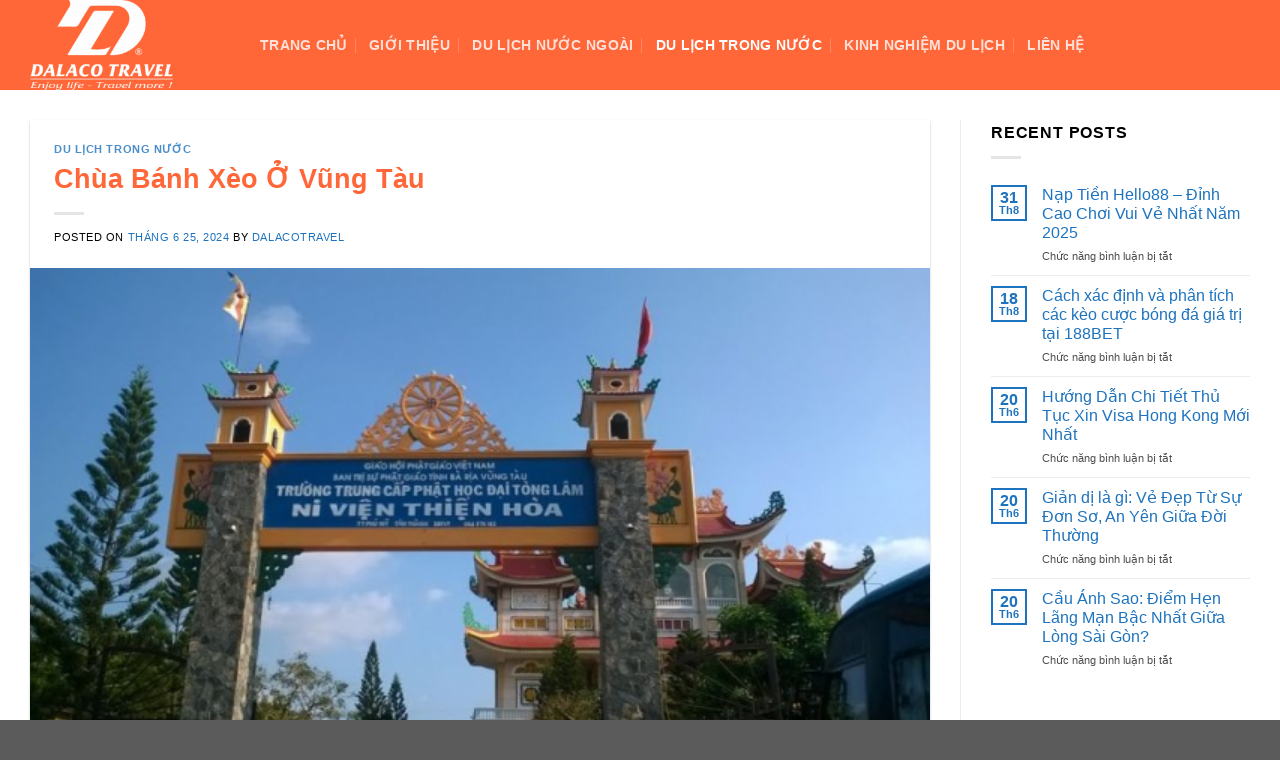

--- FILE ---
content_type: text/html; charset=utf-8
request_url: https://www.google.com/recaptcha/api2/aframe
body_size: 266
content:
<!DOCTYPE HTML><html><head><meta http-equiv="content-type" content="text/html; charset=UTF-8"></head><body><script nonce="cCGvkss46hJcCwOfi0jDYQ">/** Anti-fraud and anti-abuse applications only. See google.com/recaptcha */ try{var clients={'sodar':'https://pagead2.googlesyndication.com/pagead/sodar?'};window.addEventListener("message",function(a){try{if(a.source===window.parent){var b=JSON.parse(a.data);var c=clients[b['id']];if(c){var d=document.createElement('img');d.src=c+b['params']+'&rc='+(localStorage.getItem("rc::a")?sessionStorage.getItem("rc::b"):"");window.document.body.appendChild(d);sessionStorage.setItem("rc::e",parseInt(sessionStorage.getItem("rc::e")||0)+1);localStorage.setItem("rc::h",'1769274192162');}}}catch(b){}});window.parent.postMessage("_grecaptcha_ready", "*");}catch(b){}</script></body></html>